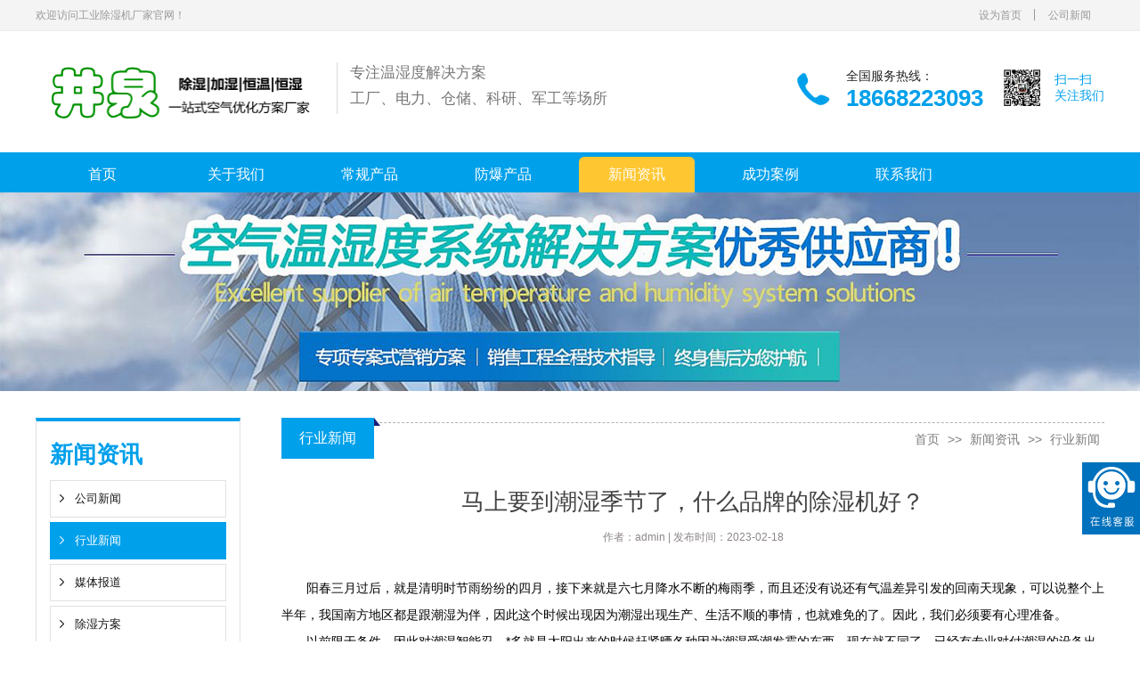

--- FILE ---
content_type: text/html; charset=utf-8
request_url: http://www.hjcsq.com/news/hyxw/1981.html
body_size: 5395
content:
<!DOCTYPE html>
<html>
<head>
<meta charset="utf-8">
<meta http-equiv="X-UA-Compatible" content="IE=edge" />
<title>马上要到潮湿季节了，什么品牌的除湿机好？-工业除湿机生产厂家-除湿设备供应商-杭州井泉环保科技有限公司</title>
<meta name="keywords" content="潮湿">
<meta name="description" content="阳春三月过后，就是清明时节雨纷纷的四月，接下来就是六七月降水不断的梅雨季，而且还没有说还有气温差异引发的回南天现象，可以说整个上半年，我国南方地区都是跟潮湿为伴，因此这个时候出现因为潮湿出现生产、生活不顺的事情，也就难免的了。因此，我们必须要有心理准备。以前限于条件，因此对潮湿智">
<meta name="format-detection" content="telephone=no" />
<meta name="viewport" content="width=device-width, initial-scale=1, maximum-scale=1, user-scalable=no">
<link rel="stylesheet" type="text/css" href="/skin/css/public.css" />
<link rel="stylesheet" type="text/css" href="/skin/css/slick.css" />
<link rel="stylesheet" type="text/css" href="/skin/css/style.css" />
<link rel="stylesheet" type="text/css" href="/skin/css/jquery.mmenu.all.min.css" />
<script src="/skin/js/jquery.min.js" type="text/javascript"></script>
<script src="/skin/js/addandset.js"></script>
<!--[if It IE 9]
         <script src="/skin/js/html5.min.js"></script>
         <script src="/skin/js/respond.min.js"></script>
    <!--[endif]-->
</head>

<body>
<header>
  <div class="top">
    <div class="container">
      <div class="wecome">欢迎访问工业除湿机厂家官网！</div>
      <div class="top-list"> <a href="javascript:void(0)" onclick="SetHome(this,window.location)">设为首页</a> <a href="/news/gsxw/">公司新闻</a>  </div>
    </div>
  </div>
  <div class="header clearfix">
    <div class="container">
      <div class="logo"> <a href="/"><img src="/static/upload/image/20230105/1672891528875995.png" alt="" /> </a> </div>
      <div class="txt"> <em>专注温湿度解决方案</em> <em>工厂、电力、仓储、科研、军工等场所</em> </div>
      <div class="ewm"> <span><img src="/static/upload/image/20230105/1672907073788020.png" width="47" height="47" alt="" /></span>
        <p> 扫一扫<br />
          关注我们 </p>
      </div>
      <div class="tel"> <i><img src="/skin/images/tel.png" class="vcenter" /></i> <em> <span>全国服务热线：</span>
        <p> 18668223093 </p>
        </em> </div>
    </div>
    <a href="#mmenu" class="iconfont phone-nav"><img src="/skin/images/menu.png" class="vcenter" /></a> </div>
</header>
<nav class="nav">
  <div class="container">
    <ul class="clearfix">
      <li > <a href="/">首页</a> </li>
      
      <li > <a href="/about/">关于我们</a>
        
      </li>
      
      <li > <a href="/product/">常规产品</a>
        
        <div>  <a href="/xxcsj/">小型除湿机</a> <a href="/gycsj/">工业除湿机</a> <a href="/qtcsj/">防爆除湿机</a> <a href="/gdcsj/">管道除湿机</a> <a href="/ddcsj/">吊顶除湿机</a> <a href="/dwcsj/">低温除湿机</a> <a href="/hgcsj/">烘干除湿机</a> <a href="/xfcsj/">新风除湿机</a> <a href="/zlcsj/">转轮除湿机</a> <a href="/hwcsj/">恒温除湿机</a> <a href="/twcsj/">调温除湿机</a> <a href="/csjsytj/">除湿加湿一体机</a> <a href="/yccsj/">泳池除湿机</a> <a href="/zghwhskt/">展柜恒温恒湿空调</a> <a href="/jsq/">加湿器</a> </div>
        
      </li>
      
      <li > <a href="/fbchanpin/">防爆产品</a>
        
        <div>  <a href="/list_100/">防爆空调</a> <a href="/list_101/">防爆除湿机</a> <a href="/list_102/">防爆加湿机</a> <a href="/list_103/">防爆冰箱</a> <a href="/list_104/">防爆机柜空调</a> <a href="/list_105/">防爆型恒温恒湿机</a> <a href="/list_106/">防爆工业空调</a> <a href="/list_107/">防爆风机盘管</a> <a href="/list_108/">防爆风幕机</a> <a href="/list_109/">防爆冷水机（热水）组</a> <a href="/list_110/">防爆烘箱</a> <a href="/list_111/">防爆屋顶式空调</a> <a href="/list_112/">防爆组合式空调机组</a> <a href="/list_113/">防爆暖风机</a> <a href="/list_114/">防爆全新风屋顶式空调机</a> <a href="/list_115/">防爆全新风吊顶式空调机</a> <a href="/list_116/">防爆新风机组</a> <a href="/list_117/">防爆移动式空调</a> </div>
        
      </li>
      
      <li class="active"> <a href="/news/">新闻资讯</a>
        
        <div>  <a href="/news/gsxw/">公司新闻</a> <a href="/news/hyxw/">行业新闻</a> <a href="/news/mtbd/">媒体报道</a> <a href="/chushifangan/">除湿方案</a> </div>
        
      </li>
      
      <li > <a href="/case/">成功案例</a>
        
      </li>
      
      <li > <a href="/contact/">联系我们</a>
        
      </li>
      
    </ul>
  </div>
</nav>

<section class="banner-ny clearfix"> <img src="/static/upload/image/20230318/1679105766534368.jpg" class="vcenter" width="100%" /> </section>
<section class="banner-nyphnoe clearfix"> <img src="" class="vcenter" width="100%" /> </section>

<section class="ny news-show clearfix">
  <div class="container">
    ﻿<div class="leftz">
      <div class="box"> <big>新闻资讯</big> <small></small>
        <ul>
          
          <li > <a href="/news/gsxw/" id="6" title="公司新闻">公司新闻</a> </li>
          
          <li class="active"> <a href="/news/hyxw/" id="6" title="行业新闻">行业新闻</a> </li>
          
          <li > <a href="/news/mtbd/" id="6" title="媒体报道">媒体报道</a> </li>
          
          <li > <a href="/chushifangan/" id="6" title="除湿方案">除湿方案</a> </li>
          
        </ul>
      </div>
      <div class="box1">
        <p class="text"> <i><img src="/skin/images/addr.png" class="vcenter" /></i> 浙江省杭州市余杭区中泰工业园 </p>
        <div class="text1"> <i><img src="/skin/images/left-ico.png" class="vcenter" /></i> <span>服务热线</span> <em>0571-88771853</em> </div>
        <div class="text1"> <i><img src="/skin/images/left-ico.png" class="vcenter" /></i> <span>手机</span> <em>18668223093</em> </div>
      </div>
    </div>
    <div class="rightz">
      <div class="title"> <big>行业新闻</big>
        <div class="crumb"> <a href="/">首页</a> >> <a href="/news/">新闻资讯</a> >> <a href="/news/hyxw/">行业新闻</a> </div>
      </div>
      <div class="title-1">马上要到潮湿季节了，什么品牌的除湿机好？</div>
      <div class="source">作者：admin | 发布时间：2023-02-18</div>
      <div id="maximg" class="kong"><p>　　阳春三月过后，就是清明时节雨纷纷的四月，接下来就是六七月降水不断的梅雨季，而且还没有说还有气温差异引发的回南天现象，可以说整个上半年，我国南方地区都是跟潮湿为伴，因此这个时候出现因为潮湿出现生产、生活不顺的事情，也就难免的了。因此，我们必须要有心理准备。</p>

<p>　　以前限于条件，因此对潮湿智能忍，*多就是太阳出来的时候赶紧晒各种因为潮湿受潮发霉的东西，现在就不同了，已经有专业对付潮湿的设备出现了，这就是除湿机。除湿机分为工业跟家庭使用两种，如果你是居住在家庭一楼，家里面潮湿不堪，那么你可以选择使用井泉环保生产的HJ-228H或者是HJ-858H这两款家用型除湿机，前者除湿量22L/D，后者58L/D，使用面积上限分别是50㎡跟80㎡，完全可以满足家庭除湿需求，而且还有干衣功能可以快速干燥衣服，非常划算。</p>

<p>　　HJ-228H家用除湿机HJ-858H家用除湿机</p>

<p>　　如果是用于工业生产，那么可以选择使用井泉环保生产的HJ系列工业除湿机，标准型号有6种，分别是HJ-890H、HJ-8138H、HJ-8168H、HJ-8240H、HJ-8360H、HJ-8480H这六种，单台除湿面积从100到800平方米不等，除湿量从90L/D到480L/D，可以满足企业车间、仓库的除湿要求，其他商业成和比如地下车库、物流仓库等等也可以用来防潮除湿，保证产品不会被潮湿影响。如果标准型的不能满足你的要求，那么还可以给你定制各种非标除湿机，比如防爆除湿机、防腐蚀除湿机等等，在这里你肯定能够找到适合你使用的除湿机。</p>

<p>　　HJ-890H工业除湿机，除湿量90L/DHJ-8138H工业除湿机，除湿量138L/DHJ-8168H工业除湿机，除湿量7KG/HHJ-8240H大功率工业除湿机，除湿量10KG/HHJ-8360H工业除湿机，除湿量15KG/HHJ-8480H工业除湿机，除湿量20KG/H</p>

<p>　　井泉环保是一家专业生产除湿机的企业，生产的除湿机产品质量可靠，品质保证，性能出众，有专业团队为你设计提供除湿方案，保证除湿效果，是企业、家庭防潮除湿保护生产跟生活不被潮湿影响的好选择。</p></div>
      <ul class="article clearfix">
        <li> <a href="/news/hyxw/1977.html">消失模烘干机 封闭排湿均匀受热烘干省电</a> </li>
        <li> <a href="/news/hyxw/2010.html">羽绒服充绒房防静电加湿机 消除飞絮改善工作环境</a> </li>
      </ul>
      <div class="line"><img src="/skin/images/news-line.png" /></div>
      <div class="related-news clearfix">
        <div class="related-title"> <span>相关新闻</span>RELATED NEWS </div>
        <ul class="related_newsmain clearfix">
          
          <li> <a href="/news/gsxw/cdFVDn2.html"> 3000平的2到8度冷库除湿机选型方案 </a> </li>
          
          <li> <a href="/news/gsxw/r0Gr4SH.html"> 电缆隧道除湿方案设计 </a> </li>
          
          <li> <a href="/news/gsxw/fjvKQ.html"> 为什么医院需要使用除湿机？ </a> </li>
          
          <li> <a href="/news/gsxw/S9gluD.html"> 地下室进行了防水处理，但仍然存在潮湿问题，除湿机无效 </a> </li>
          
          <li> <a href="/news/gsxw/DmZ4o.html"> 哪种除湿设备是地下室*佳选择？地下室除湿机的应用 </a> </li>
          
          <li> <a href="/news/gsxw/BXEJPSP.html"> 烟叶烤房对湿度的要求 </a> </li>
          
        </ul>
      </div>
    </div>
  </div>
</section>
﻿<footer>
  <div class="container clearfix">
    <div class="left">
      <div class="logo"><img src="/static/upload/image/20230105/1672891528875995.png" alt="" /> </div>
      <div class="link">
        <div class="link-btn">
          <p>友情链接</p>
          <em><img src="/skin/images/link.png" class="vcenter" /></em> </div>
        <ul class="link-main">
          
          <li><a href="http://www.hjcsq.com" target="_blank">工业除湿机厂家</a></li>
          
        </ul>
      </div>
    </div>
    <div class="right">
      <ul class="foot-nav clearfix">
        
        <li> <a href="/about/">关于我们</a> </li>
        
        <li> <a href="/product/">常规产品</a> </li>
        
        <li> <a href="/fbchanpin/">防爆产品</a> </li>
        
        <li> <a href="/news/">新闻资讯</a> </li>
        
        <li> <a href="/case/">成功案例</a> </li>
        
        <li> <a href="/contact/">联系我们</a> </li>
        
      </ul>
      <div class="text"> 电话：0571-88771853<br />
        传真：0571-87753735<br />
        手机：18668223093<br />
        地址：浙江省杭州市余杭区中泰工业园<br />
        Copyright © 2023 杭州井泉环保科技有限公司<br />
        <a href="https://beian.miit.gov.cn/" target="_blank" rel="nofollow">浙ICP备16035796号</a> <a href="/index.php/sitemap.xml" target="_blank">XML地图</a>  <br />
        
      </div>
      <div class="ewm"> <span><img src="/static/upload/image/20230105/1672907073788020.png" width="100%" alt="" /></span>
        <p> 手机扫一扫<br />
          关注我们的及时信息 </p>
      </div>
    </div>
  </div>
</footer>
<ul class="mobile-footer-menu list-paddingleft-2">
  <li> <a href="tel:18668223093"> <span><img src="/skin/images/mobile-footer-tel.png" class="vcenter" alt="" /></span> <em>一键电话</em> </a> </li>
  <li> <a href="/news/gsxw/"> <span><img src="/skin/images/mobile-footer-contact.png" class="vcenter" alt="" /></span> <em>联系我们</em> </a> </li>
</ul>
<nav id="mmenu" style="opacity: 0;">
  <ul>
    <li class="mm-selected"> <a href="/">首页</a> </li>
    
    <li> <a href="/about/">关于我们</a>
      
    </li>
    
    <li> <a href="/product/">常规产品</a>
      
      <ul>
        
        <li><a href="/xxcsj/">小型除湿机</a></li>
        
        <li><a href="/gycsj/">工业除湿机</a></li>
        
        <li><a href="/qtcsj/">防爆除湿机</a></li>
        
        <li><a href="/gdcsj/">管道除湿机</a></li>
        
        <li><a href="/ddcsj/">吊顶除湿机</a></li>
        
        <li><a href="/dwcsj/">低温除湿机</a></li>
        
        <li><a href="/hgcsj/">烘干除湿机</a></li>
        
        <li><a href="/xfcsj/">新风除湿机</a></li>
        
        <li><a href="/zlcsj/">转轮除湿机</a></li>
        
        <li><a href="/hwcsj/">恒温除湿机</a></li>
        
        <li><a href="/twcsj/">调温除湿机</a></li>
        
        <li><a href="/csjsytj/">除湿加湿一体机</a></li>
        
        <li><a href="/yccsj/">泳池除湿机</a></li>
        
        <li><a href="/zghwhskt/">展柜恒温恒湿空调</a></li>
        
        <li><a href="/jsq/">加湿器</a></li>
        
      </ul>
      
    </li>
    
    <li> <a href="/fbchanpin/">防爆产品</a>
      
      <ul>
        
        <li><a href="/list_100/">防爆空调</a></li>
        
        <li><a href="/list_101/">防爆除湿机</a></li>
        
        <li><a href="/list_102/">防爆加湿机</a></li>
        
        <li><a href="/list_103/">防爆冰箱</a></li>
        
        <li><a href="/list_104/">防爆机柜空调</a></li>
        
        <li><a href="/list_105/">防爆型恒温恒湿机</a></li>
        
        <li><a href="/list_106/">防爆工业空调</a></li>
        
        <li><a href="/list_107/">防爆风机盘管</a></li>
        
        <li><a href="/list_108/">防爆风幕机</a></li>
        
        <li><a href="/list_109/">防爆冷水机（热水）组</a></li>
        
        <li><a href="/list_110/">防爆烘箱</a></li>
        
        <li><a href="/list_111/">防爆屋顶式空调</a></li>
        
        <li><a href="/list_112/">防爆组合式空调机组</a></li>
        
        <li><a href="/list_113/">防爆暖风机</a></li>
        
        <li><a href="/list_114/">防爆全新风屋顶式空调机</a></li>
        
        <li><a href="/list_115/">防爆全新风吊顶式空调机</a></li>
        
        <li><a href="/list_116/">防爆新风机组</a></li>
        
        <li><a href="/list_117/">防爆移动式空调</a></li>
        
      </ul>
      
    </li>
    
    <li> <a href="/news/">新闻资讯</a>
      
      <ul>
        
        <li><a href="/news/gsxw/">公司新闻</a></li>
        
        <li><a href="/news/hyxw/">行业新闻</a></li>
        
        <li><a href="/news/mtbd/">媒体报道</a></li>
        
        <li><a href="/chushifangan/">除湿方案</a></li>
        
      </ul>
      
    </li>
    
    <li> <a href="/case/">成功案例</a>
      
    </li>
    
    <li> <a href="/contact/">联系我们</a>
      
    </li>
    
  </ul>
</nav>
<!--Include Js--> 
<script src="/skin/js/jquery.mmenu.min.js" type="text/javascript" charset="utf-8"></script> 
<script src="/skin/js/slick.min.js" type="text/javascript"></script> 
<script src="/skin/js/public.js" type="text/javascript"></script> 
<script src="/skin/js/jquery.placeholder.min.js" type="text/javascript" charset="utf-8"></script> 
<script type="text/javascript">
        $(function () {
            $('input, textarea').placeholder();
        });
    </script> 
<a id="ibangkf" href="https://www.ibangkf.com">在线客服系统</a><script>(function(){var st = document.createElement("script");st.src = "https://c.ibangkf.com/i/c-jingquan.js";var s = document.getElementsByTagName("script")[0];s.parentNode.insertBefore(st, s);})();</script>


<script>
(function(){
var el = document.createElement("script");
el.src = "https://lf1-cdn-tos.bytegoofy.com/goofy/ttzz/push.js?be27a079038348b6d161d33a814a95fc0604e1240d58be5cda1907c58d6283f63d72cd14f8a76432df3935ab77ec54f830517b3cb210f7fd334f50ccb772134a";
el.id = "ttzz";
var s = document.getElementsByTagName("script")[0];
s.parentNode.insertBefore(el, s);
})(window)
</script>
</body>
</html>

--- FILE ---
content_type: text/css
request_url: http://www.hjcsq.com/skin/css/public.css
body_size: 1235
content:
/* AB模板网 整站模板下载 */
/* 模板：Www.AdminBuy.Cn */
/* 仿站：Fang.AdminBuy.Cn */
/* 素材：Sc.AdminBuy.Cn */
/* js特效：js.AdminBuy.Cn */
/* 在线工具 Tool.Adminbuy.Cn */
/* QQ：9490489 */
@charset "utf-8";
*,
*:before,
*:after {
  -webkit-box-sizing: border-box;
  -moz-box-sizing: border-box;
  box-sizing: border-box;
  outline: 0;
}
body,
div,
span,
h1,
h2,
h3,
h4,
h5,
h6,
p,
em,
img,
strong,
b,
small,
u,
i,
center,
dl,
dt,
dd,
ol,
ul,
li,
sub,
sup,
tt,
var,
del,
dfn,
ins,
kbd,
q,
s,
samp,
strike,
applet,
object,
iframe,
fieldset,
form,
label,
legend,
table,
caption,
tbody,
tfoot,
thead,
tr,
th,
td,
article,
aside,
canvas,
details,
embed,
figure,
figcaption,
footer,
header,
hgroup,
menu,
nav,
output,
ruby,
section,
summary,
time,
blockquote,
pre,
a,
abbr,
acronym,
address,
big,
cite,
code,
mark,
audio,
video,
input,
textarea,
select {
  margin: 0;
  padding: 0;
}
body {
  font-family: arial, "microsoft yahei";
  font-size: 12px;
}
a {
  transition: all 0.2s;
}
a:link,
a:visited {
  text-decoration: none;
  outline: none;
  color: #333;
}
a:hover,
a:active,
a:focus {
  color: #58ce91;
}
img {
  border: 0;
}
table {
  border-collapse: collapse;
  width: 100%;
}
input[type='reset'],
input[type='button'],
input[type='submit'],
input[type='radio'] {
  cursor: pointer;
  outline: none;
}
input[type='checkbox'],
input[type='radio'] {
  position: relative;
  vertical-align: middle;
  margin: -2px 5px 1px;
}
textarea,
input[type='email'],
input[type='date'],
input[type='password'],
input[type='text'] {
  padding: 0;
  color: #ca8189;
  outline: none;
}
.f-l {
  float: left;
}
.f-r {
  float: right;
}
/*清楚浮动*/
.clearfix:after {
  clear: both;
  height: 0;
  content: "";
  line-height: 0;
  font-size: 0;
  display: block;
}
/*图片垂直水平居中*/
.vcenter {
  position: absolute;
  top: 0;
  bottom: 0;
  left: 0;
  right: 0;
  max-width: 100%;
  max-height: 100%;
  display: block;
  vertical-align: middle;
  text-align: center;
  margin: auto;
}
@font-face {
  font-family: 'annabelleregular';
  src: url('../fonts/annabelle-webfont.eot');
  src: url('../fonts/annabelle-webfont.eot') format('embedded-opentype'), url('../fonts/annabelle-webfont.woff2') format('woff2'), url('../fonts/annabelle-webfont.woff') format('woff'), url('../fonts/annabelle-webfont.ttf') format('truetype'), url('../fonts/annabelle-webfont.svg#annabelleregular') format('svg');
  font-weight: normal;
  font-style: normal;
}


--- FILE ---
content_type: application/javascript
request_url: http://www.hjcsq.com/skin/js/public.js
body_size: 1478
content:
(function($) {

	$.extend({

		'dropdpwn_Menu': function(nName) {

			$(nName).css('display', 'none');
			$(nName).parent('li').hover(function() {
				$(this).children(nName).stop(true, true).slideDown(200);
			}, function() {
				$(this).children(nName).stop(true, true).slideUp(200);
			});

			return this;
		},

	})

})(jQuery);

$(document).ready(function() {

	/*Jquery Mmenu*/
	$("#mmenu").mmenu({
		"extensions": [
			"effect-menu-slide",
			"effect-listitems-slide",
			"pagedim-black"
		],
		"offCanvas": {
			position: "right"
		}
	}).css("opacity", "1");

	$.dropdpwn_Menu(".nav > ul > li > ul");

});

/*roll*/
$(function() {
	$('.home-casemain').slick({
		slidesToShow: 4,
		slidesToScroll: 1,
		autoplay: true,
		arrows: true,
		dots: false,
		autoplaySpeed: 3000,
		speed: 600,
		responsive: [{
				breakpoint: 991,
				settings: {
					slidesToShow: 3,
					slidesToScroll: 3,
					infinite: true,
				}
			}, {
				breakpoint: 767,
				settings: {
					slidesToShow: 2,
					slidesToScroll: 2
				}
			}, {
				breakpoint: 321,
				settings: {
					slidesToShow: 1,
					slidesToScroll: 1
				}
			}

		]
	});
});
$(function() {
	$('.home-title').slick({
		slidesToShow: 5,
		slidesToScroll: 1,
		autoplay: true,
		arrows: false,
		dots: false,
		autoplaySpeed: 3000,
		speed: 600,
		responsive: [{
				breakpoint: 991,
				settings: {
					slidesToShow: 4,
					slidesToScroll: 3,
					infinite: true,
				}
			}, {
				breakpoint: 767,
				settings: {
					slidesToShow: 3,
					slidesToScroll: 2
				}
			}, {
				breakpoint: 480,
				settings: {
					slidesToShow: 2,
					slidesToScroll: 1
				}
			}

		]

	});
});


/*banner*/
$(function() {
	$('.banner-phone').slick({
		dots:false,
		arrows: true,
		centerPadding: 0,
		slidesToShow: 1,
		autoplaySpeed:2500,
		speed: 800,
	});
});

/*pc-banner*/
$(document).ready(function() {
	var _width = $(window).width();
	$('.banner-pc ul li').width($(window).width());
	var num = $('.banner-pc ul li').length;
	var _interval = 3000;
	var timer;

	$('.banner-pc').hover(function() {
		clearInterval(timer)
	}, function() {
		timer = setInterval(function() {
			bpnext();
		}, _interval)
	}).trigger('mouseleave')

	$(".bannerpc-next").click(function() {
		bpnext();
	})
	$(".bannerpc-prev").click(function() {
		bpprev();
	})

	function bpnext() {
		$(".banner-pc ul").animate({
			marginLeft: -_width,
		}, 800, function() {
			$(".banner-pc ul li").eq(0).appendTo($(".banner-pc ul"));
			$(".banner-pc ul").css({
				"marginLeft": "0"
			})
		})
	}

	function bpprev() {
		$(".banner-pc ul").css('marginLeft', -_width);
		$(".banner-pc ul li").eq(num - 1).prependTo($(".banner-pc ul"));
		$(".banner-pc ul").animate({
			marginLeft: "0px"
		}, 800);

	}
});


 

/*search*/
$(document).ready(function() {
	$(".search-click").click(function() {
		$(".search-left ul").slideToggle(150);
		if($(this).find("i").hasClass("i-1")) {
			$(this).find("i").addClass("i-2");
			$(this).find("i").removeClass("i-1");
		} else {
			$(this).find("i").addClass("i-1");
			$(this).find("i").removeClass("i-2");
		}
	})

	$(".search-left ul li").click(function() {
		var stext = $(this).text();
		$(".search-left p").text(stext);
		$(this).parent("ul").hide();
		if($(this).parents(".search-left").find("i").hasClass("i-1")) {
			$(this).parents(".search-left").find("i").addClass("i-2");
			$(this).parents(".search-left").find("i").removeClass("i-1");
		} else {
			$(this).parents(".search-left").find("i").addClass("i-1");
			$(this).parents(".search-left").find("i").removeClass("i-2");
		}
	})
})

/*link*/

$(document).ready(function() {
	$(".link-btn").click(function() {
		$(".link-main").slideToggle(150);
		if($(this).find("em").hasClass("em-1")) {
			$(this).find("em").addClass("em-2");
			$(this).find("em").removeClass("em-1");
		} else {
			$(this).find("em").addClass("em-1");
			$(this).find("em").removeClass("em-2");
		}
	})

	$(".link-main li").click(function() {
		var stext = $(this).text();
		$(".link-btn p").text(stext);
		$(this).parent(".link-main").slideUp();
		if($(this).parents(".link").find("em").hasClass("em-1")) {
			$(this).parents(".link").find("em").addClass("em-2");
			$(this).parents(".link").find("em").removeClass("em-1");
		} else {
			$(this).parents(".link").find("em").addClass("em-1");
			$(this).parents(".link").find("em").removeClass("em-2");
		}
	})
})

$(".related_newsmain li:nth-child(2n)").addClass("li-2");
$(".article li:eq(1)").addClass("li-2");

/*core-show*/
$(document).ready(function(){
	$(".core-nr:gt(0)").hide();
	var hw=$(".core-title li");
	hw.click(function(){
		$(this).addClass("active")
		    .siblings().removeClass("active");
		hw_index=hw.index(this);
		$(".core-nr").eq(hw.index(this)).show()
		.siblings().hide();
	})
})

--- FILE ---
content_type: application/javascript; charset=UTF-8
request_url: https://c.ibangkf.com/i/c-jingquan.js
body_size: 772
content:
ib_={v:'89',fu:'https://f.ibangkf.com/i',tu:'https://t.ibangkf.com/i',tmu:'https://tm.ibangkf.com/i',app:'/i',aspid:98903,l:'jingquan',vmx:251,m:0,bv:2,dl:0,imgHide:0,imgMode:1,smallChat:1,imgOn:'https://f.ibangkf.com/i/client/img/icon/1.gif',imgOff:'https://f.ibangkf.com/i/client/img/icon/1_.gif',imgW:65,imgH:81,imgR:'0px',imgL:'',imgT:'',imgB:'120px',force_type:2, force_auto: 2,force_auto_l:1,minTitle:'&#x6211;&#x4EEC;&#x5728;&#x7EBF;&#xFF0C;&#x6B22;&#x8FCE;&#x6C9F;&#x901A;',minColor:'209AA8',acc_freeze:1,acc_auto:1,acc_pop_pagenum:1,acc_pop_totalnum:3,acc_reinvite:0,acc_reauto_time:60,acc_zdyivt:0,acc_middle:1,acc_title:"\u5ba2\u670d\u9080\u8bf7",acc_tpl:'1',acc_title:"\u5ba2\u670d\u9080\u8bf7",acc_content:"\u6709\u4ec0\u4e48\u53ef\u4ee5\u5e2e\u52a9\u60a8\u7684\u5417?",acc_bg_url:'http://f.ibangkf.com/i/client/img/ivt/1/bg.jpg',acc_W:375,acc_H:121,acc_open_url:'http://f.ibangkf.com/i/client/img/ivt/1/open_zh-CN.gif',acc_open_top:90,acc_open_left:120,acc_cancel_url:'http://f.ibangkf.com/i/client/img/ivt/1/cancel_zh-CN.gif',acc_cancel_top:90,acc_cancel_left:200,acc_close_url:'',acc_close_top:0,acc_close_left:0,acc_ft:'50%',acc_fr:'',acc_fb:'',acc_fl:'50%',t:'1443569155',exp:900};if(location.href.indexOf('kf=0')>0){document.cookie='ibangkf=0';}else if(document.cookie.indexOf('kf=0')<0){(function() {var js = document.createElement("script");js.src = ib_.fu + "/client/js/??kfbase.min.js,kffloat.min.js?v=" + ib_.v;var s = document.getElementsByTagName("script")[0]; s.parentNode.insertBefore(js, s);})();}